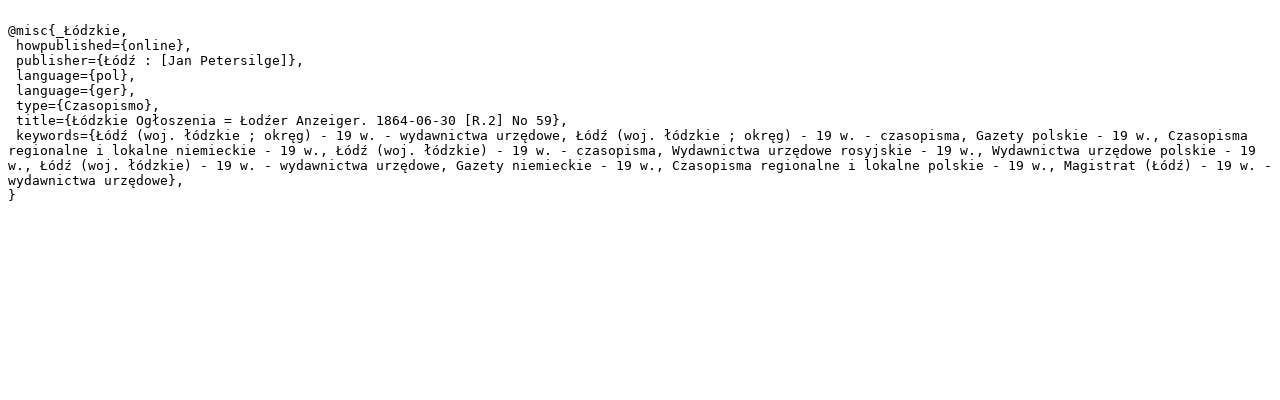

--- FILE ---
content_type: text/plain;charset=utf-8
request_url: https://bc.wbp.lodz.pl/dlibra/dlibra.bib?type=e&id=1267
body_size: 763
content:

@misc{_Łódzkie,
 howpublished={online},
 publisher={Łódź : [Jan Petersilge]},
 language={pol},
 language={ger},
 type={Czasopismo},
 title={Łódzkie Ogłoszenia = Łodźer Anzeiger. 1864-06-30 [R.2] No 59},
 keywords={Łódź (woj. łódzkie ; okręg) - 19 w. - wydawnictwa urzędowe, Łódź (woj. łódzkie ; okręg) - 19 w. - czasopisma, Gazety polskie - 19 w., Czasopisma regionalne i lokalne niemieckie - 19 w., Łódź (woj. łódzkie) - 19 w. - czasopisma, Wydawnictwa urzędowe rosyjskie - 19 w., Wydawnictwa urzędowe polskie - 19 w., Łódź (woj. łódzkie) - 19 w. - wydawnictwa urzędowe, Gazety niemieckie - 19 w., Czasopisma regionalne i lokalne polskie - 19 w., Magistrat (Łódź) - 19 w. - wydawnictwa urzędowe},
}
